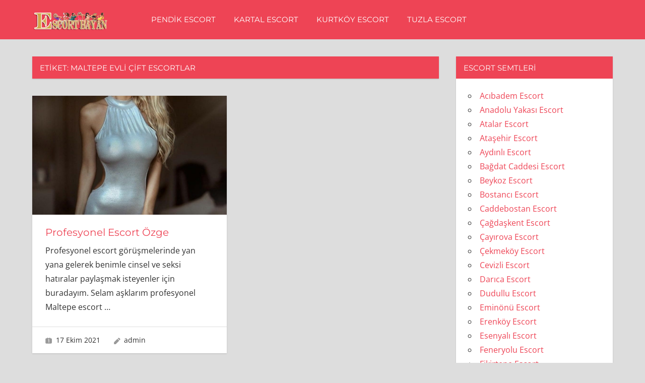

--- FILE ---
content_type: text/html; charset=UTF-8
request_url: http://www.pendikescort.net/etiket/maltepe-evli-cift-escortlar/
body_size: 9583
content:
<!DOCTYPE html>
<html lang="tr">

<head>
<meta charset="UTF-8">
<meta name="viewport" content="width=device-width, initial-scale=1">
<link rel="profile" href="http://gmpg.org/xfn/11">
<link rel="pingback" href="http://www.pendikescort.net/xmlrpc.php">

<title>Etiket: maltepe evli çift escortlar &bull; istanbul escort</title>
	<style>img:is([sizes="auto" i], [sizes^="auto," i]) { contain-intrinsic-size: 3000px 1500px }</style>
	
<!-- The SEO Framework Sybre Waaijer tarafından -->
<meta name="robots" content="max-snippet:-1,max-image-preview:large,max-video-preview:-1" />
<link rel="canonical" href="http://www.pendikescort.net/etiket/maltepe-evli-cift-escortlar/" />
<meta property="og:type" content="website" />
<meta property="og:locale" content="tr_TR" />
<meta property="og:site_name" content="istanbul escort" />
<meta property="og:title" content="Etiket: maltepe evli çift escortlar" />
<meta property="og:url" content="http://www.pendikescort.net/etiket/maltepe-evli-cift-escortlar/" />
<meta property="og:image" content="http://www.pendikescort.net/wp-content/uploads/2021/11/escortbayan.png" />
<meta property="og:image:width" content="300" />
<meta property="og:image:height" content="80" />
<meta property="og:image:alt" content="escort bayan" />
<meta name="twitter:card" content="summary_large_image" />
<meta name="twitter:title" content="Etiket: maltepe evli çift escortlar" />
<meta name="twitter:image" content="http://www.pendikescort.net/wp-content/uploads/2021/11/escortbayan.png" />
<meta name="twitter:image:alt" content="escort bayan" />
<script type="application/ld+json">{"@context":"https://schema.org","@graph":[{"@type":"WebSite","@id":"http://www.pendikescort.net/#/schema/WebSite","url":"http://www.pendikescort.net/","name":"istanbul escort","inLanguage":"tr","potentialAction":{"@type":"SearchAction","target":{"@type":"EntryPoint","urlTemplate":"http://www.pendikescort.net/search/{search_term_string}/"},"query-input":"required name=search_term_string"},"publisher":{"@type":"Organization","@id":"http://www.pendikescort.net/#/schema/Organization","name":"istanbul escort","url":"http://www.pendikescort.net/","logo":{"@type":"ImageObject","url":"http://www.pendikescort.net/wp-content/uploads/2021/11/escortbayan.png","contentUrl":"http://www.pendikescort.net/wp-content/uploads/2021/11/escortbayan.png","width":300,"height":80,"inLanguage":"tr","caption":"escort bayan"}}},{"@type":"CollectionPage","@id":"http://www.pendikescort.net/etiket/maltepe-evli-cift-escortlar/","url":"http://www.pendikescort.net/etiket/maltepe-evli-cift-escortlar/","name":"Etiket: maltepe evli çift escortlar &bull; istanbul escort","inLanguage":"tr","isPartOf":{"@id":"http://www.pendikescort.net/#/schema/WebSite"},"breadcrumb":{"@type":"BreadcrumbList","@id":"http://www.pendikescort.net/#/schema/BreadcrumbList","itemListElement":[{"@type":"ListItem","position":1,"item":"http://www.pendikescort.net/","name":"istanbul escort"},{"@type":"ListItem","position":2,"name":"Etiket: maltepe evli çift escortlar"}]}}]}</script>
<!-- / The SEO Framework Sybre Waaijer tarafından | 3.64ms meta | 2.61ms boot -->

<link rel="alternate" type="application/rss+xml" title="istanbul escort &raquo; akışı" href="http://www.pendikescort.net/feed/" />
<link rel="alternate" type="application/rss+xml" title="istanbul escort &raquo; yorum akışı" href="http://www.pendikescort.net/comments/feed/" />
<link rel="alternate" type="application/rss+xml" title="istanbul escort &raquo; maltepe evli çift escortlar etiket akışı" href="http://www.pendikescort.net/etiket/maltepe-evli-cift-escortlar/feed/" />
<script type="text/javascript">
/* <![CDATA[ */
window._wpemojiSettings = {"baseUrl":"https:\/\/s.w.org\/images\/core\/emoji\/16.0.1\/72x72\/","ext":".png","svgUrl":"https:\/\/s.w.org\/images\/core\/emoji\/16.0.1\/svg\/","svgExt":".svg","source":{"concatemoji":"http:\/\/www.pendikescort.net\/wp-includes\/js\/wp-emoji-release.min.js?ver=6.8.3"}};
/*! This file is auto-generated */
!function(s,n){var o,i,e;function c(e){try{var t={supportTests:e,timestamp:(new Date).valueOf()};sessionStorage.setItem(o,JSON.stringify(t))}catch(e){}}function p(e,t,n){e.clearRect(0,0,e.canvas.width,e.canvas.height),e.fillText(t,0,0);var t=new Uint32Array(e.getImageData(0,0,e.canvas.width,e.canvas.height).data),a=(e.clearRect(0,0,e.canvas.width,e.canvas.height),e.fillText(n,0,0),new Uint32Array(e.getImageData(0,0,e.canvas.width,e.canvas.height).data));return t.every(function(e,t){return e===a[t]})}function u(e,t){e.clearRect(0,0,e.canvas.width,e.canvas.height),e.fillText(t,0,0);for(var n=e.getImageData(16,16,1,1),a=0;a<n.data.length;a++)if(0!==n.data[a])return!1;return!0}function f(e,t,n,a){switch(t){case"flag":return n(e,"\ud83c\udff3\ufe0f\u200d\u26a7\ufe0f","\ud83c\udff3\ufe0f\u200b\u26a7\ufe0f")?!1:!n(e,"\ud83c\udde8\ud83c\uddf6","\ud83c\udde8\u200b\ud83c\uddf6")&&!n(e,"\ud83c\udff4\udb40\udc67\udb40\udc62\udb40\udc65\udb40\udc6e\udb40\udc67\udb40\udc7f","\ud83c\udff4\u200b\udb40\udc67\u200b\udb40\udc62\u200b\udb40\udc65\u200b\udb40\udc6e\u200b\udb40\udc67\u200b\udb40\udc7f");case"emoji":return!a(e,"\ud83e\udedf")}return!1}function g(e,t,n,a){var r="undefined"!=typeof WorkerGlobalScope&&self instanceof WorkerGlobalScope?new OffscreenCanvas(300,150):s.createElement("canvas"),o=r.getContext("2d",{willReadFrequently:!0}),i=(o.textBaseline="top",o.font="600 32px Arial",{});return e.forEach(function(e){i[e]=t(o,e,n,a)}),i}function t(e){var t=s.createElement("script");t.src=e,t.defer=!0,s.head.appendChild(t)}"undefined"!=typeof Promise&&(o="wpEmojiSettingsSupports",i=["flag","emoji"],n.supports={everything:!0,everythingExceptFlag:!0},e=new Promise(function(e){s.addEventListener("DOMContentLoaded",e,{once:!0})}),new Promise(function(t){var n=function(){try{var e=JSON.parse(sessionStorage.getItem(o));if("object"==typeof e&&"number"==typeof e.timestamp&&(new Date).valueOf()<e.timestamp+604800&&"object"==typeof e.supportTests)return e.supportTests}catch(e){}return null}();if(!n){if("undefined"!=typeof Worker&&"undefined"!=typeof OffscreenCanvas&&"undefined"!=typeof URL&&URL.createObjectURL&&"undefined"!=typeof Blob)try{var e="postMessage("+g.toString()+"("+[JSON.stringify(i),f.toString(),p.toString(),u.toString()].join(",")+"));",a=new Blob([e],{type:"text/javascript"}),r=new Worker(URL.createObjectURL(a),{name:"wpTestEmojiSupports"});return void(r.onmessage=function(e){c(n=e.data),r.terminate(),t(n)})}catch(e){}c(n=g(i,f,p,u))}t(n)}).then(function(e){for(var t in e)n.supports[t]=e[t],n.supports.everything=n.supports.everything&&n.supports[t],"flag"!==t&&(n.supports.everythingExceptFlag=n.supports.everythingExceptFlag&&n.supports[t]);n.supports.everythingExceptFlag=n.supports.everythingExceptFlag&&!n.supports.flag,n.DOMReady=!1,n.readyCallback=function(){n.DOMReady=!0}}).then(function(){return e}).then(function(){var e;n.supports.everything||(n.readyCallback(),(e=n.source||{}).concatemoji?t(e.concatemoji):e.wpemoji&&e.twemoji&&(t(e.twemoji),t(e.wpemoji)))}))}((window,document),window._wpemojiSettings);
/* ]]> */
</script>
<link rel='stylesheet' id='napoli-theme-fonts-css' href='http://www.pendikescort.net/wp-content/fonts/d2f64c229a50fc680c026d078337e07b.css?ver=20201110' type='text/css' media='all' />
<style id='wp-emoji-styles-inline-css' type='text/css'>

	img.wp-smiley, img.emoji {
		display: inline !important;
		border: none !important;
		box-shadow: none !important;
		height: 1em !important;
		width: 1em !important;
		margin: 0 0.07em !important;
		vertical-align: -0.1em !important;
		background: none !important;
		padding: 0 !important;
	}
</style>
<link rel='stylesheet' id='wp-block-library-css' href='http://www.pendikescort.net/wp-includes/css/dist/block-library/style.min.css?ver=6.8.3' type='text/css' media='all' />
<style id='classic-theme-styles-inline-css' type='text/css'>
/*! This file is auto-generated */
.wp-block-button__link{color:#fff;background-color:#32373c;border-radius:9999px;box-shadow:none;text-decoration:none;padding:calc(.667em + 2px) calc(1.333em + 2px);font-size:1.125em}.wp-block-file__button{background:#32373c;color:#fff;text-decoration:none}
</style>
<style id='global-styles-inline-css' type='text/css'>
:root{--wp--preset--aspect-ratio--square: 1;--wp--preset--aspect-ratio--4-3: 4/3;--wp--preset--aspect-ratio--3-4: 3/4;--wp--preset--aspect-ratio--3-2: 3/2;--wp--preset--aspect-ratio--2-3: 2/3;--wp--preset--aspect-ratio--16-9: 16/9;--wp--preset--aspect-ratio--9-16: 9/16;--wp--preset--color--black: #000000;--wp--preset--color--cyan-bluish-gray: #abb8c3;--wp--preset--color--white: #ffffff;--wp--preset--color--pale-pink: #f78da7;--wp--preset--color--vivid-red: #cf2e2e;--wp--preset--color--luminous-vivid-orange: #ff6900;--wp--preset--color--luminous-vivid-amber: #fcb900;--wp--preset--color--light-green-cyan: #7bdcb5;--wp--preset--color--vivid-green-cyan: #00d084;--wp--preset--color--pale-cyan-blue: #8ed1fc;--wp--preset--color--vivid-cyan-blue: #0693e3;--wp--preset--color--vivid-purple: #9b51e0;--wp--preset--color--primary: #ee4455;--wp--preset--color--secondary: #d52b3c;--wp--preset--color--tertiary: #bb1122;--wp--preset--color--accent: #4466ee;--wp--preset--color--highlight: #eee644;--wp--preset--color--light-gray: #e0e0e0;--wp--preset--color--gray: #999999;--wp--preset--color--dark-gray: #303030;--wp--preset--gradient--vivid-cyan-blue-to-vivid-purple: linear-gradient(135deg,rgba(6,147,227,1) 0%,rgb(155,81,224) 100%);--wp--preset--gradient--light-green-cyan-to-vivid-green-cyan: linear-gradient(135deg,rgb(122,220,180) 0%,rgb(0,208,130) 100%);--wp--preset--gradient--luminous-vivid-amber-to-luminous-vivid-orange: linear-gradient(135deg,rgba(252,185,0,1) 0%,rgba(255,105,0,1) 100%);--wp--preset--gradient--luminous-vivid-orange-to-vivid-red: linear-gradient(135deg,rgba(255,105,0,1) 0%,rgb(207,46,46) 100%);--wp--preset--gradient--very-light-gray-to-cyan-bluish-gray: linear-gradient(135deg,rgb(238,238,238) 0%,rgb(169,184,195) 100%);--wp--preset--gradient--cool-to-warm-spectrum: linear-gradient(135deg,rgb(74,234,220) 0%,rgb(151,120,209) 20%,rgb(207,42,186) 40%,rgb(238,44,130) 60%,rgb(251,105,98) 80%,rgb(254,248,76) 100%);--wp--preset--gradient--blush-light-purple: linear-gradient(135deg,rgb(255,206,236) 0%,rgb(152,150,240) 100%);--wp--preset--gradient--blush-bordeaux: linear-gradient(135deg,rgb(254,205,165) 0%,rgb(254,45,45) 50%,rgb(107,0,62) 100%);--wp--preset--gradient--luminous-dusk: linear-gradient(135deg,rgb(255,203,112) 0%,rgb(199,81,192) 50%,rgb(65,88,208) 100%);--wp--preset--gradient--pale-ocean: linear-gradient(135deg,rgb(255,245,203) 0%,rgb(182,227,212) 50%,rgb(51,167,181) 100%);--wp--preset--gradient--electric-grass: linear-gradient(135deg,rgb(202,248,128) 0%,rgb(113,206,126) 100%);--wp--preset--gradient--midnight: linear-gradient(135deg,rgb(2,3,129) 0%,rgb(40,116,252) 100%);--wp--preset--font-size--small: 13px;--wp--preset--font-size--medium: 20px;--wp--preset--font-size--large: 36px;--wp--preset--font-size--x-large: 42px;--wp--preset--spacing--20: 0.44rem;--wp--preset--spacing--30: 0.67rem;--wp--preset--spacing--40: 1rem;--wp--preset--spacing--50: 1.5rem;--wp--preset--spacing--60: 2.25rem;--wp--preset--spacing--70: 3.38rem;--wp--preset--spacing--80: 5.06rem;--wp--preset--shadow--natural: 6px 6px 9px rgba(0, 0, 0, 0.2);--wp--preset--shadow--deep: 12px 12px 50px rgba(0, 0, 0, 0.4);--wp--preset--shadow--sharp: 6px 6px 0px rgba(0, 0, 0, 0.2);--wp--preset--shadow--outlined: 6px 6px 0px -3px rgba(255, 255, 255, 1), 6px 6px rgba(0, 0, 0, 1);--wp--preset--shadow--crisp: 6px 6px 0px rgba(0, 0, 0, 1);}:where(.is-layout-flex){gap: 0.5em;}:where(.is-layout-grid){gap: 0.5em;}body .is-layout-flex{display: flex;}.is-layout-flex{flex-wrap: wrap;align-items: center;}.is-layout-flex > :is(*, div){margin: 0;}body .is-layout-grid{display: grid;}.is-layout-grid > :is(*, div){margin: 0;}:where(.wp-block-columns.is-layout-flex){gap: 2em;}:where(.wp-block-columns.is-layout-grid){gap: 2em;}:where(.wp-block-post-template.is-layout-flex){gap: 1.25em;}:where(.wp-block-post-template.is-layout-grid){gap: 1.25em;}.has-black-color{color: var(--wp--preset--color--black) !important;}.has-cyan-bluish-gray-color{color: var(--wp--preset--color--cyan-bluish-gray) !important;}.has-white-color{color: var(--wp--preset--color--white) !important;}.has-pale-pink-color{color: var(--wp--preset--color--pale-pink) !important;}.has-vivid-red-color{color: var(--wp--preset--color--vivid-red) !important;}.has-luminous-vivid-orange-color{color: var(--wp--preset--color--luminous-vivid-orange) !important;}.has-luminous-vivid-amber-color{color: var(--wp--preset--color--luminous-vivid-amber) !important;}.has-light-green-cyan-color{color: var(--wp--preset--color--light-green-cyan) !important;}.has-vivid-green-cyan-color{color: var(--wp--preset--color--vivid-green-cyan) !important;}.has-pale-cyan-blue-color{color: var(--wp--preset--color--pale-cyan-blue) !important;}.has-vivid-cyan-blue-color{color: var(--wp--preset--color--vivid-cyan-blue) !important;}.has-vivid-purple-color{color: var(--wp--preset--color--vivid-purple) !important;}.has-black-background-color{background-color: var(--wp--preset--color--black) !important;}.has-cyan-bluish-gray-background-color{background-color: var(--wp--preset--color--cyan-bluish-gray) !important;}.has-white-background-color{background-color: var(--wp--preset--color--white) !important;}.has-pale-pink-background-color{background-color: var(--wp--preset--color--pale-pink) !important;}.has-vivid-red-background-color{background-color: var(--wp--preset--color--vivid-red) !important;}.has-luminous-vivid-orange-background-color{background-color: var(--wp--preset--color--luminous-vivid-orange) !important;}.has-luminous-vivid-amber-background-color{background-color: var(--wp--preset--color--luminous-vivid-amber) !important;}.has-light-green-cyan-background-color{background-color: var(--wp--preset--color--light-green-cyan) !important;}.has-vivid-green-cyan-background-color{background-color: var(--wp--preset--color--vivid-green-cyan) !important;}.has-pale-cyan-blue-background-color{background-color: var(--wp--preset--color--pale-cyan-blue) !important;}.has-vivid-cyan-blue-background-color{background-color: var(--wp--preset--color--vivid-cyan-blue) !important;}.has-vivid-purple-background-color{background-color: var(--wp--preset--color--vivid-purple) !important;}.has-black-border-color{border-color: var(--wp--preset--color--black) !important;}.has-cyan-bluish-gray-border-color{border-color: var(--wp--preset--color--cyan-bluish-gray) !important;}.has-white-border-color{border-color: var(--wp--preset--color--white) !important;}.has-pale-pink-border-color{border-color: var(--wp--preset--color--pale-pink) !important;}.has-vivid-red-border-color{border-color: var(--wp--preset--color--vivid-red) !important;}.has-luminous-vivid-orange-border-color{border-color: var(--wp--preset--color--luminous-vivid-orange) !important;}.has-luminous-vivid-amber-border-color{border-color: var(--wp--preset--color--luminous-vivid-amber) !important;}.has-light-green-cyan-border-color{border-color: var(--wp--preset--color--light-green-cyan) !important;}.has-vivid-green-cyan-border-color{border-color: var(--wp--preset--color--vivid-green-cyan) !important;}.has-pale-cyan-blue-border-color{border-color: var(--wp--preset--color--pale-cyan-blue) !important;}.has-vivid-cyan-blue-border-color{border-color: var(--wp--preset--color--vivid-cyan-blue) !important;}.has-vivid-purple-border-color{border-color: var(--wp--preset--color--vivid-purple) !important;}.has-vivid-cyan-blue-to-vivid-purple-gradient-background{background: var(--wp--preset--gradient--vivid-cyan-blue-to-vivid-purple) !important;}.has-light-green-cyan-to-vivid-green-cyan-gradient-background{background: var(--wp--preset--gradient--light-green-cyan-to-vivid-green-cyan) !important;}.has-luminous-vivid-amber-to-luminous-vivid-orange-gradient-background{background: var(--wp--preset--gradient--luminous-vivid-amber-to-luminous-vivid-orange) !important;}.has-luminous-vivid-orange-to-vivid-red-gradient-background{background: var(--wp--preset--gradient--luminous-vivid-orange-to-vivid-red) !important;}.has-very-light-gray-to-cyan-bluish-gray-gradient-background{background: var(--wp--preset--gradient--very-light-gray-to-cyan-bluish-gray) !important;}.has-cool-to-warm-spectrum-gradient-background{background: var(--wp--preset--gradient--cool-to-warm-spectrum) !important;}.has-blush-light-purple-gradient-background{background: var(--wp--preset--gradient--blush-light-purple) !important;}.has-blush-bordeaux-gradient-background{background: var(--wp--preset--gradient--blush-bordeaux) !important;}.has-luminous-dusk-gradient-background{background: var(--wp--preset--gradient--luminous-dusk) !important;}.has-pale-ocean-gradient-background{background: var(--wp--preset--gradient--pale-ocean) !important;}.has-electric-grass-gradient-background{background: var(--wp--preset--gradient--electric-grass) !important;}.has-midnight-gradient-background{background: var(--wp--preset--gradient--midnight) !important;}.has-small-font-size{font-size: var(--wp--preset--font-size--small) !important;}.has-medium-font-size{font-size: var(--wp--preset--font-size--medium) !important;}.has-large-font-size{font-size: var(--wp--preset--font-size--large) !important;}.has-x-large-font-size{font-size: var(--wp--preset--font-size--x-large) !important;}
:where(.wp-block-post-template.is-layout-flex){gap: 1.25em;}:where(.wp-block-post-template.is-layout-grid){gap: 1.25em;}
:where(.wp-block-columns.is-layout-flex){gap: 2em;}:where(.wp-block-columns.is-layout-grid){gap: 2em;}
:root :where(.wp-block-pullquote){font-size: 1.5em;line-height: 1.6;}
</style>
<link rel='stylesheet' id='napoli-stylesheet-css' href='http://www.pendikescort.net/wp-content/themes/napoli/style.css?ver=2.2.9' type='text/css' media='all' />
<style id='napoli-stylesheet-inline-css' type='text/css'>
.site-title, .site-description { position: absolute; clip: rect(1px, 1px, 1px, 1px); width: 1px; height: 1px; overflow: hidden; }
.site-branding .custom-logo { width: 150px; }
</style>
<link rel='stylesheet' id='napoli-safari-flexbox-fixes-css' href='http://www.pendikescort.net/wp-content/themes/napoli/assets/css/safari-flexbox-fixes.css?ver=20200420' type='text/css' media='all' />
<!--[if lt IE 9]>
<script type="text/javascript" src="http://www.pendikescort.net/wp-content/themes/napoli/assets/js/html5shiv.min.js?ver=3.7.3" id="html5shiv-js"></script>
<![endif]-->
<script type="text/javascript" src="http://www.pendikescort.net/wp-content/themes/napoli/assets/js/svgxuse.min.js?ver=1.2.6" id="svgxuse-js"></script>
<link rel="https://api.w.org/" href="http://www.pendikescort.net/wp-json/" /><link rel="alternate" title="JSON" type="application/json" href="http://www.pendikescort.net/wp-json/wp/v2/tags/1163" /><link rel="EditURI" type="application/rsd+xml" title="RSD" href="http://www.pendikescort.net/xmlrpc.php?rsd" />
			<link rel="amphtml" href="http://pas.pendikescort.net/amp/etiket/maltepe-evli-cift-escortlar?fv=1792787098"/>

			<link rel="icon" href="http://www.pendikescort.net/wp-content/uploads/2021/11/favicon.png" sizes="32x32" />
<link rel="icon" href="http://www.pendikescort.net/wp-content/uploads/2021/11/favicon.png" sizes="192x192" />
<link rel="apple-touch-icon" href="http://www.pendikescort.net/wp-content/uploads/2021/11/favicon.png" />
<meta name="msapplication-TileImage" content="http://www.pendikescort.net/wp-content/uploads/2021/11/favicon.png" />
</head>

<body class="archive tag tag-maltepe-evli-cift-escortlar tag-1163 wp-custom-logo wp-embed-responsive wp-theme-napoli post-layout-two-columns post-layout-columns">

	
	<div id="page" class="hfeed site">

		<a class="skip-link screen-reader-text" href="#content">Skip to content</a>

		
		<header id="masthead" class="site-header clearfix" role="banner">

			<div class="header-main container clearfix">

				<div id="logo" class="site-branding clearfix">

					<a href="http://www.pendikescort.net/" class="custom-logo-link" rel="home"><img width="300" height="80" src="http://www.pendikescort.net/wp-content/uploads/2021/11/escortbayan.png" class="custom-logo" alt="escort bayan" decoding="async" /></a>					
			<p class="site-title"><a href="http://www.pendikescort.net/" rel="home">istanbul escort</a></p>

							
				</div><!-- .site-branding -->

				

	<button class="mobile-menu-toggle menu-toggle" aria-controls="primary-menu" aria-expanded="false" >
		<svg class="icon icon-menu" aria-hidden="true" role="img"> <use xlink:href="http://www.pendikescort.net/wp-content/themes/napoli/assets/icons/genericons-neue.svg#menu"></use> </svg><svg class="icon icon-close" aria-hidden="true" role="img"> <use xlink:href="http://www.pendikescort.net/wp-content/themes/napoli/assets/icons/genericons-neue.svg#close"></use> </svg>		<span class="menu-toggle-text screen-reader-text">Menu</span>
	</button>



	<div class="primary-navigation" >

		
			<nav id="site-navigation" class="main-navigation" role="navigation" aria-label="Primary Menu">

				<ul id="primary-menu" class="menu"><li id="menu-item-546" class="menu-item menu-item-type-taxonomy menu-item-object-category menu-item-546"><a href="http://www.pendikescort.net/kategori/pendik-escort/">Pendik Escort</a></li>
<li id="menu-item-547" class="menu-item menu-item-type-taxonomy menu-item-object-category menu-item-547"><a href="http://www.pendikescort.net/kategori/kartal-escort/">Kartal Escort</a></li>
<li id="menu-item-548" class="menu-item menu-item-type-taxonomy menu-item-object-category menu-item-548"><a href="http://www.pendikescort.net/kategori/kurtkoy-escort/">Kurtköy Escort</a></li>
<li id="menu-item-549" class="menu-item menu-item-type-taxonomy menu-item-object-category menu-item-549"><a href="http://www.pendikescort.net/kategori/tuzla-escort/">Tuzla Escort</a></li>
</ul>			</nav><!-- #site-navigation -->

		
		
	</div><!-- .primary-navigation -->



			</div><!-- .header-main -->

			
		</header><!-- #masthead -->

		
		
		
		<div id="content" class="site-content container clearfix">

	<section id="primary" class="content-archive content-area">
		<main id="main" class="site-main" role="main">

		
			<header class="page-header">

				<h1 class="archive-title">Etiket: <span>maltepe evli çift escortlar</span></h1>				
			</header><!-- .page-header -->

			<div id="post-wrapper" class="post-wrapper clearfix">

				
<div class="post-column clearfix">

	<article id="post-825" class="post-825 post type-post status-publish format-standard has-post-thumbnail hentry category-maltepe-escort tag-bayan-escort tag-bayan-escort-maltepe tag-bayan-eskort-maltepe tag-cimcif-yapan-escort-maltepe tag-elit-escort-maltepe tag-escort-bayan tag-escort-bayan-maltepe tag-escort-bayanlar-maltepe tag-escort-kiz-maltepe tag-escort-kizlar tag-escort-kizlar-maltepe tag-escort-maltepe tag-escort-maltepe-bayanlari tag-escort-numaralari-maltepe tag-escort-numarasi-maltepe tag-eskort-bayan-maltepe tag-eve-gelen-escort-maltepe tag-genc-escort-maltepe tag-gercek-escort-maltepe tag-maltepe-anal-escort tag-maltepe-anal-seks-yapan-escort tag-maltepe-bakimli-escort tag-maltepe-bayan-escort tag-maltepe-bayan-escortlar tag-maltepe-citir-escort tag-maltepe-dul-escort tag-maltepe-dul-escortlar tag-maltepe-elit-escort tag-maltepe-escort tag-maltepe-escort-bayan tag-maltepe-escort-bayan-telefon-numaralari tag-maltepe-escort-fiyatlari tag-maltepe-escort-kizlari tag-maltepe-escort-numaralari tag-maltepe-escort-numarasi tag-maltepe-escort-porno tag-maltepe-escort-ucretleri tag-maltepe-escortbayan tag-maltepe-escortlari tag-maltepe-eskort tag-maltepe-eskort-bayan tag-maltepe-eskort-bayanlari tag-maltepe-eskort-kizlari tag-maltepe-eskort-numaralari tag-maltepe-eve-gelen-escort tag-maltepe-evi-olan-escort tag-maltepe-evli-cift-escort tag-maltepe-evli-cift-escortlar tag-maltepe-evli-escort tag-maltepe-genc-escort tag-maltepe-kilolo-escort tag-maltepe-masaj-yapan-escort tag-maltepe-masoz-escort tag-maltepe-merkez-escort tag-maltepe-oral-escort tag-maltepe-oral-seks-yapan-escort tag-maltepe-otele-gelen-escort tag-maltepe-ozbek-escort tag-maltepe-rus-escort tag-maltepe-seks tag-maltepe-sisman-escort tag-maltepe-sinirsiz-seks-yapan-escort tag-maltepe-suriyeli-escort tag-maltepe-swinger tag-maltepe-temiz-escort tag-maltepe-tombul-escort tag-maltepe-travesti tag-maltepe-turbanli-escort-bayan tag-maltepe-ucreti-elden-alan-escort tag-maltepe-ucuz-escort tag-maltepe-ukraynali-escort tag-maltepe-vip-escortlar tag-maltepe-vip-esocort tag-maltepe-yabanci-escort tag-maltepe-yasli-escort tag-maltepe-yasli-escort-bayan tag-maltepe-yeri-olan-escort tag-masaj-yapan-escort-maltepe tag-olgun-escort tag-rus-escort-maltepe tag-sinirsiz-escort-maltepe tag-travesti-maltepe tag-turbanli-escort-maltepe tag-ucreti-elden-alan-escort-maltepe">

		
			<a class="wp-post-image-link" href="http://www.pendikescort.net/profesyonel-escort-ozge/" rel="bookmark">
				<img width="819" height="500" src="http://www.pendikescort.net/wp-content/uploads/2021/10/profesyonel-escort-819x500.jpg" class="attachment-post-thumbnail size-post-thumbnail wp-post-image" alt="profesyonel escort" decoding="async" fetchpriority="high" />			</a>

		
		<div class="post-content clearfix">

			<header class="entry-header">

				<h2 class="entry-title"><a href="http://www.pendikescort.net/profesyonel-escort-ozge/" rel="bookmark">Profesyonel Escort Özge</a></h2>
			</header><!-- .entry-header -->

			<div class="entry-content entry-excerpt clearfix">

				<p>Profesyonel escort görüşmelerinde yan yana gelerek benimle cinsel ve seksi hatıralar paylaşmak isteyenler için buradayım. Selam aşklarım profesyonel Maltepe escort <span class="more-text">&hellip;</span></p>

			</div><!-- .entry-content -->

		</div>

		<div class="entry-meta clearfix"><span class="meta-date"><svg class="icon icon-day" aria-hidden="true" role="img"> <use xlink:href="http://www.pendikescort.net/wp-content/themes/napoli/assets/icons/genericons-neue.svg#day"></use> </svg><a href="http://www.pendikescort.net/profesyonel-escort-ozge/" title="10:41" rel="bookmark"><time class="entry-date published updated" datetime="2021-10-17T10:41:05+03:00">17 Ekim 2021</time></a></span><span class="meta-author"> <svg class="icon icon-edit" aria-hidden="true" role="img"> <use xlink:href="http://www.pendikescort.net/wp-content/themes/napoli/assets/icons/genericons-neue.svg#edit"></use> </svg><span class="author vcard"><a class="url fn n" href="http://www.pendikescort.net/author/admin/" title="View all posts by admin" rel="author">admin</a></span></span></div>
	</article>

</div>

			</div>

			
		
		</main><!-- #main -->
	</section><!-- #primary -->

	
	<section id="secondary" class="sidebar widget-area clearfix" role="complementary">

		<div class="widget-wrap"><aside id="categories-2" class="widget widget_categories clearfix"><div class="widget-header"><h3 class="widget-title">Escort Semtleri</h3></div>
			<ul>
					<li class="cat-item cat-item-201"><a href="http://www.pendikescort.net/kategori/acibadem-escort/">Acıbadem Escort</a>
</li>
	<li class="cat-item cat-item-23"><a href="http://www.pendikescort.net/kategori/anadolu-yakasi-escort/">Anadolu Yakası Escort</a>
</li>
	<li class="cat-item cat-item-18"><a href="http://www.pendikescort.net/kategori/atalar-escort/">Atalar Escort</a>
</li>
	<li class="cat-item cat-item-29"><a href="http://www.pendikescort.net/kategori/atasehir-escort/">Ataşehir Escort</a>
</li>
	<li class="cat-item cat-item-185"><a href="http://www.pendikescort.net/kategori/aydinli-escort/">Aydınlı Escort</a>
</li>
	<li class="cat-item cat-item-215"><a href="http://www.pendikescort.net/kategori/bagdat-caddesi-escort/">Bağdat Caddesi Escort</a>
</li>
	<li class="cat-item cat-item-386"><a href="http://www.pendikescort.net/kategori/beykoz-escort/">Beykoz Escort</a>
</li>
	<li class="cat-item cat-item-34"><a href="http://www.pendikescort.net/kategori/bostanci-escort/">Bostancı Escort</a>
</li>
	<li class="cat-item cat-item-323"><a href="http://www.pendikescort.net/kategori/caddebostan-escort/">Caddebostan Escort</a>
</li>
	<li class="cat-item cat-item-324"><a href="http://www.pendikescort.net/kategori/cagdaskent-escort/">Çağdaşkent Escort</a>
</li>
	<li class="cat-item cat-item-226"><a href="http://www.pendikescort.net/kategori/cayirova-escort/">Çayırova Escort</a>
</li>
	<li class="cat-item cat-item-225"><a href="http://www.pendikescort.net/kategori/cekmekoy-escort/">Çekmeköy Escort</a>
</li>
	<li class="cat-item cat-item-19"><a href="http://www.pendikescort.net/kategori/cevizli-escort/">Cevizli Escort</a>
</li>
	<li class="cat-item cat-item-466"><a href="http://www.pendikescort.net/kategori/darica-escort/">Darıca Escort</a>
</li>
	<li class="cat-item cat-item-327"><a href="http://www.pendikescort.net/kategori/dudullu-escort/">Dudullu Escort</a>
</li>
	<li class="cat-item cat-item-413"><a href="http://www.pendikescort.net/kategori/eminonu-escort/">Eminönü Escort</a>
</li>
	<li class="cat-item cat-item-154"><a href="http://www.pendikescort.net/kategori/erenkoy-escort/">Erenköy Escort</a>
</li>
	<li class="cat-item cat-item-435"><a href="http://www.pendikescort.net/kategori/esenyali-escort/">Esenyalı Escort</a>
</li>
	<li class="cat-item cat-item-328"><a href="http://www.pendikescort.net/kategori/feneryolu-escort/">Feneryolu Escort</a>
</li>
	<li class="cat-item cat-item-171"><a href="http://www.pendikescort.net/kategori/fikirtepe-escort/">Fikirtepe Escort</a>
</li>
	<li class="cat-item cat-item-20"><a href="http://www.pendikescort.net/kategori/gebze-escort/">Gebze Escort</a>
</li>
	<li class="cat-item cat-item-147"><a href="http://www.pendikescort.net/kategori/goztepe-escort/">Göztepe Escort</a>
</li>
	<li class="cat-item cat-item-484"><a href="http://www.pendikescort.net/kategori/gulsuyu-escort/">Gülsuyu Escort</a>
</li>
	<li class="cat-item cat-item-434"><a href="http://www.pendikescort.net/kategori/guzelyali-escort/">Güzelyalı Escort</a>
</li>
	<li class="cat-item cat-item-223"><a href="http://www.pendikescort.net/kategori/hasanpasa-escort/">HasanPaşa Escort</a>
</li>
	<li class="cat-item cat-item-224"><a href="http://www.pendikescort.net/kategori/icerenkoy-escort/">İçerenköy Escort</a>
</li>
	<li class="cat-item cat-item-332"><a href="http://www.pendikescort.net/kategori/icmeler-escort/">İçmeler Escort</a>
</li>
	<li class="cat-item cat-item-217"><a href="http://www.pendikescort.net/kategori/idealtepe-escort/">İdealtepe Escort</a>
</li>
	<li class="cat-item cat-item-1"><a href="http://www.pendikescort.net/kategori/istanbul-escort/">İstanbul Escort</a>
</li>
	<li class="cat-item cat-item-30"><a href="http://www.pendikescort.net/kategori/kadikoy-escort/">Kadıköy Escort</a>
</li>
	<li class="cat-item cat-item-218"><a href="http://www.pendikescort.net/kategori/kalamis-escort/">Kalamış Escort</a>
</li>
	<li class="cat-item cat-item-2"><a href="http://www.pendikescort.net/kategori/kartal-escort/">Kartal Escort</a>
</li>
	<li class="cat-item cat-item-17"><a href="http://www.pendikescort.net/kategori/kaynarca-escort/">Kaynarca Escort</a>
</li>
	<li class="cat-item cat-item-227"><a href="http://www.pendikescort.net/kategori/kiziltoprak-escort/">KızılToprak Escort</a>
</li>
	<li class="cat-item cat-item-330"><a href="http://www.pendikescort.net/kategori/kosuyolu-escort/">Koşuyolu Escort</a>
</li>
	<li class="cat-item cat-item-325"><a href="http://www.pendikescort.net/kategori/kozyatagi-escort/">Kozyatağı Escort</a>
</li>
	<li class="cat-item cat-item-221"><a href="http://www.pendikescort.net/kategori/kucukyali-escort/">Küçükyalı Escort</a>
</li>
	<li class="cat-item cat-item-4"><a href="http://www.pendikescort.net/kategori/kurtkoy-escort/">Kurtköy Escort</a>
</li>
	<li class="cat-item cat-item-21"><a href="http://www.pendikescort.net/kategori/maltepe-escort/">Maltepe Escort</a>
</li>
	<li class="cat-item cat-item-329"><a href="http://www.pendikescort.net/kategori/merdivenkoy-escort/">Merdivenköy Escort</a>
</li>
	<li class="cat-item cat-item-216"><a href="http://www.pendikescort.net/kategori/moda-escort/">Moda Escort</a>
</li>
	<li class="cat-item cat-item-193"><a href="http://www.pendikescort.net/kategori/mutlukent-escort/">Mutlukent Escort</a>
</li>
	<li class="cat-item cat-item-3"><a href="http://www.pendikescort.net/kategori/pendik-escort/">Pendik Escort</a>
</li>
	<li class="cat-item cat-item-326"><a href="http://www.pendikescort.net/kategori/sahrayicedid-escort/">Sahrayıcedid Escort</a>
</li>
	<li class="cat-item cat-item-222"><a href="http://www.pendikescort.net/kategori/sancaktepe-escort/">Sancaktepe Escort</a>
</li>
	<li class="cat-item cat-item-538"><a href="http://www.pendikescort.net/kategori/sekerpinar-escort/">Şekerpinar Escort</a>
</li>
	<li class="cat-item cat-item-316"><a href="http://www.pendikescort.net/kategori/serifali-escort/">Şerifali Escort</a>
</li>
	<li class="cat-item cat-item-333"><a href="http://www.pendikescort.net/kategori/sifa-mahallesi-escort/">Şifa Mahallesi Escort</a>
</li>
	<li class="cat-item cat-item-422"><a href="http://www.pendikescort.net/kategori/sile-escort/">Şile Escort</a>
</li>
	<li class="cat-item cat-item-430"><a href="http://www.pendikescort.net/kategori/sirkeci-escort/">Sirkeci Escort</a>
</li>
	<li class="cat-item cat-item-178"><a href="http://www.pendikescort.net/kategori/soganlik-escort/">Soğanlık Escort</a>
</li>
	<li class="cat-item cat-item-219"><a href="http://www.pendikescort.net/kategori/suadiye-escort/">Suadiye Escort</a>
</li>
	<li class="cat-item cat-item-220"><a href="http://www.pendikescort.net/kategori/sultanbeyli-escort/">SultanBeyli Escort</a>
</li>
	<li class="cat-item cat-item-297"><a href="http://www.pendikescort.net/kategori/sureyyapasa-escort/">Süreyyapaşa Escort</a>
</li>
	<li class="cat-item cat-item-5"><a href="http://www.pendikescort.net/kategori/tuzla-escort/">Tuzla Escort</a>
</li>
	<li class="cat-item cat-item-331"><a href="http://www.pendikescort.net/kategori/ugurmumcu-escort/">Uğurmumcu Escort</a>
</li>
	<li class="cat-item cat-item-31"><a href="http://www.pendikescort.net/kategori/umraniye-escort/">Ümraniye Escort</a>
</li>
	<li class="cat-item cat-item-207"><a href="http://www.pendikescort.net/kategori/uskudar-escort/">Üsküdar Escort</a>
</li>
	<li class="cat-item cat-item-298"><a href="http://www.pendikescort.net/kategori/uydukent-escort/">Uydukent Escort</a>
</li>
	<li class="cat-item cat-item-22"><a href="http://www.pendikescort.net/kategori/yakacik-escort/">Yakacık Escort</a>
</li>
			</ul>

			</aside></div>
	</section><!-- #secondary -->



	</div><!-- #content -->

	
	<div id="footer" class="footer-wrap">

		<footer id="colophon" class="site-footer container clearfix" role="contentinfo">

			
			<div id="footer-text" class="site-info">
			<a class="link" title="Pendik Escort" href="https://www.pendikescort.net/">Pendik Escort</a> : Pendik Escort, Kartal Escort, Kurtköy Escort, Tuzla Escort
			</div><!-- .site-info -->

		</footer><!-- #colophon -->

	</div>
</div><!-- #page -->

<script type="speculationrules">
{"prefetch":[{"source":"document","where":{"and":[{"href_matches":"\/*"},{"not":{"href_matches":["\/wp-*.php","\/wp-admin\/*","\/wp-content\/uploads\/*","\/wp-content\/*","\/wp-content\/plugins\/*","\/wp-content\/themes\/napoli\/*","\/*\\?(.+)"]}},{"not":{"selector_matches":"a[rel~=\"nofollow\"]"}},{"not":{"selector_matches":".no-prefetch, .no-prefetch a"}}]},"eagerness":"conservative"}]}
</script>
		<style>
			:root {
				-webkit-user-select: none;
				-webkit-touch-callout: none;
				-ms-user-select: none;
				-moz-user-select: none;
				user-select: none;
			}
		</style>
		<script type="text/javascript">
			/*<![CDATA[*/
			document.oncontextmenu = function(event) {
				if (event.target.tagName != 'INPUT' && event.target.tagName != 'TEXTAREA') {
					event.preventDefault();
				}
			};
			document.ondragstart = function() {
				if (event.target.tagName != 'INPUT' && event.target.tagName != 'TEXTAREA') {
					event.preventDefault();
				}
			};
			/*]]>*/
		</script>
		<script type="text/javascript" id="napoli-navigation-js-extra">
/* <![CDATA[ */
var napoliScreenReaderText = {"expand":"Expand child menu","collapse":"Collapse child menu","icon":"<svg class=\"icon icon-expand\" aria-hidden=\"true\" role=\"img\"> <use xlink:href=\"http:\/\/www.pendikescort.net\/wp-content\/themes\/napoli\/assets\/icons\/genericons-neue.svg#expand\"><\/use> <\/svg>"};
/* ]]> */
</script>
<script type="text/javascript" src="http://www.pendikescort.net/wp-content/themes/napoli/assets/js/navigation.min.js?ver=20220224" id="napoli-navigation-js"></script>
</body>
</html>
<div style="display: none;">
<a href="https://www.escortcc.com/" target="_blank">pendik escort</a>
</div>
<div style="display: none;">
<a href="https://www.escortcc.com/" target="_blank">kartal escort</a>
</div>
<!--
Performance optimized by W3 Total Cache. Learn more: https://www.boldgrid.com/w3-total-cache/


Served from: www.pendikescort.net @ 2026-01-13 03:48:42 by W3 Total Cache
-->